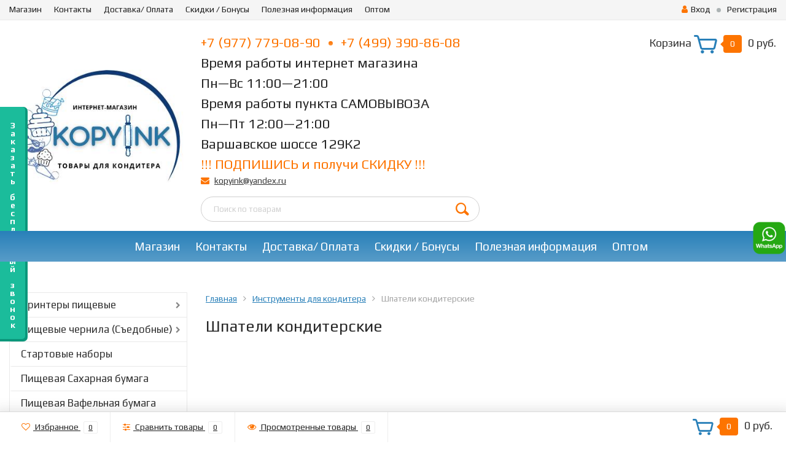

--- FILE ---
content_type: text/html; charset=utf-8
request_url: https://kopyink.ru/category/oborudovanie-konditera/shpateli-konditerskie/
body_size: 6546
content:
<!DOCTYPE html><html lang="ru"><head><meta name="google-site-verification" content="eD_So1YZG3m91QsHveDzLpcg-tFJS-WmjcDzHev6r6w" /><meta http-equiv="Content-Type" content="text/html; charset=utf-8"/><title>Шпатели кондитерские</title><meta name="keywords" content="Шпатели кондитерские, KOPYINK" /><meta name="description" content="" /><meta name="viewport" content="width=1280" /><link rel="shortcut icon" href="/favicon.ico"/><!-- rss --><link rel="alternate" type="application/rss+xml" title="KOPYINK" href="https://kopyink.ru/blogrss/"><!-- CSS style--> <link rel="stylesheet" href="/wa-content/font/ruble/arial/fontface.css"><link rel="stylesheet" href="/wa-data/public/shop/themes/topshop/css/bootstrap.min.css?2.9.9"/><link rel="stylesheet" href="/wa-data/public/shop/themes/topshop/css/fonts/fonts.css?2.9.9"/><link rel="stylesheet" href="/wa-data/public/shop/themes/topshop/css/font-express/express.min.css?2.9.9"/><link rel="stylesheet" href="/wa-data/public/shop/themes/topshop/css/font-awesome/css/font-awesome.min.css?2.9.9"/><link rel="stylesheet" href="/wa-data/public/shop/themes/topshop/style-2.css?2.9.9"/><link rel="stylesheet" href="/wa-data/public/shop/themes/topshop/user.css?2.9.9"/><script src="/wa-data/public/shop/themes/topshop/js/jquery-1.11.1.min.js" ></script><script src="/wa-content/js/jquery/jquery-migrate-1.2.1.min.js"></script><script src="/wa-data/public/shop/themes/topshop/js/wa.core.js"></script><meta name="yandex-verification" content="5ab5000bc7a0fefb" /><script src="/wa-data/public/shop/themes/topshop/js/owl.carousel.min.js"></script><script src="/wa-data/public/shop/themes/topshop/js/jquery.scrollTo.js"></script><script src="/wa-content/js/jquery-ui/jquery.ui.core.min.js?v2.9.9"></script><script src="/wa-data/public/shop/themes/topshop/js/jquery.ui.widget.min.js?v2.9.9"></script><script src="/wa-data/public/shop/themes/topshop/js/jquery.ui.mouse.min.js?v2.9.9"></script><script src="/wa-content/js/jquery-ui/jquery.ui.slider.min.js?v2.9.9"></script><script src="/wa-data/public/shop/themes/topshop/js/jquery.cookie.js"></script><script src="/wa-data/public/shop/themes/topshop/js/lazy.load.js?v9.1.2.60"></script><script src="/wa-data/public/shop/themes/topshop/js/jquery.ui.touch-punch.min.js?v9.1.2.60"></script><script src="/wa-data/public/shop/themes/topshop/js/jquery.countdownTimer.min.js?v=2.9.9"></script><script src="/wa-data/public/shop/themes/topshop/shop.js"></script><!-- plugin hook: 'frontend_head' --><link href="/wa-apps/shop/plugins/callback/css/style.css?v2023.10.12" rel="stylesheet" type="text/css"><style type="text/css">#callback-form .callback-modal__close,#callback-form .jq-checkbox.checked {background-color: #1BBC9B;}#callback-form .jq-selectbox__trigger {border-top-color: #1BBC9B;}#callback-form .jq-selectbox__dropdown li:hover {background: #1BBC9B;}#callback-form .callback-form__button,#callback-form .callback-form__button:hover {background: #1BBC9B;box-shadow: 0 3px #0B977B;}.callback-form-sent {background: #1BBC9B url(/wa-apps/shop/plugins/callback/img/icon2.png) no-repeat 50% 33px;}#callback-show {background: #1BBC9B;box-shadow: 3px 3px 0 3px #0B977B;}#callback-show.callback-show-right_s {box-shadow: -2px 2px 0 2px #0B977B;}#callback-show.callback-show-left_s {box-shadow: 2px 2px 0 2px #0B977B;}.callback-show-alert-border {border-color: #1BBC9B;}.callback-show-alert {color: #1BBC9B;}.callback-form-row .callback-form-label__privacy a,.callback-form-row .callback-form-label__privacy a:visited,.callback-form-row .callback-form-label__privacy a:hover,.callback-form-row .callback-form-label__privacy a:active {color: #0B977B;}</style><script type="text/javascript">$.wa_shop_callback = $.wa_shop_callback || { };$.wa_shop_callback.plugin_url = '/callback';</script><script>if(typeof(window.jQuery.styler) == 'undefined') document.write(unescape('%3Cscript src="/wa-apps/shop/plugins/callback/js/jquery.formstyler.min.js"%3E%3C/script%3E'))</script><script type="text/javascript" src="/wa-apps/shop/plugins/callback/js/scripts.js"></script><script type="text/javascript">$(function(){$('body').append('<div class="callback-show-side callback-show-left_s" id="callback-show"><span>З</span><span>а</span><span>к</span><span>а</span><span>з</span><span>а</span><span>т</span><span>ь</span><span>&nbsp;</span><span>б</span><span>е</span><span>с</span><span>п</span><span>л</span><span>а</span><span>т</span><span>н</span><span>ы</span><span>й</span><span>&nbsp;</span><span>з</span><span>в</span><span>о</span><span>н</span><span>о</span><span>к</span></div>');});</script><link href="https://fonts.googleapis.com/css?family=Play:400,700" rel="stylesheet"><style> *:not(.fa):not([class^="icon-"]) { font-family: 'Play', sans-serif !important; } </style><style>.container { max-width: 1280px; } body { background: #ffffff; } .thumbnail-catalog .image-block { height: 220px; line-height: 220px; } .thumbnail-catalog .image-block img { max-height: 200px; } .container-menu-h .menu-h { height:auto; } .container-menu-h .menu-h a { font-size:19px !important; }  .menu-h .tree a:after { font-size:15px;}.mailer-subscribe button[type="submit"], .main-slider-product li .slider-text .button a, .xs-menu, .search-blog button, .header .phone span.dot, .menu-h .more a i .count, .category-badge, .hover-active .thumbnail-catalog .image-block .preview:hover, ul.compare-diff-all li.selected a, .badge.new, .checkout-block .btn-primary, .cart .checkout-block .btn-primary, .subcategory-images .image .category-badge, .dialog-window .close-block, .thumbnail-catalog .image-block .preview,.thumbnail-catalog .image-block .preview:hover, input[type="submit"], button, input[type="submit"]:hover, button:hover, .add2cart .btn-primary, .menu-h, .menu-h-tree, .btn, .btn:hover, .preview, .badge, .badge.discount { background-image: -moz-linear-gradient(top, rgba(255,255,255,0) 0%, rgba(255,255,255,0.22) 100%); background-image: -webkit-linear-gradient(top, rgba(255,255,255,0) 0%,rgba(255,255,255,0.22) 100%); background-image: linear-gradient(to bottom, rgba(255,255,255,0) 0%,rgba(255,255,255,0.22) 100%); filter: progid:DXImageTransform.Microsoft.gradient( startColorstr='#00ffffff', endColorstr='#38000000',GradientType=0 ); }</style><link href="/wa-apps/shop/plugins/whatsap/css/whatsap.css?1.3.0" rel="stylesheet">
<link href="/wa-apps/shop/plugins/bestprice/css/frontend.css?v=1.3" rel="stylesheet">
<link href="/wa-apps/shop/plugins/buy1click/assets/frontend.bundle.css?v=1.29.3" rel="stylesheet">
<link href="/wa-apps/shop/plugins/buy1click/css/buy1click.css?v=1.29.3" rel="stylesheet">
<link href="/wa-apps/shop/plugins/buy1click/css/style__.css?v=1.29.3" rel="stylesheet">
<script src="/wa-apps/shop/plugins/bestprice/js/jquery.inputmask.bundle.min.js?v=1.3"></script>
<script src="/wa-apps/shop/plugins/bestprice/js/phone.min.js?v=1.3"></script>
<script src="/wa-apps/shop/plugins/bestprice/js/frontend.js?v=1.3"></script>
<script src="/wa-apps/shop/plugins/buy1click/assets/frontend.bundle.js?v=1.29.3"></script>
<script src="/wa-apps/shop/plugins/buy1click/js/buy1click.js?v=1.29.3"></script>
<meta property="og:type" content="article">
<meta property="og:url" content="https://kopyink.ru/category/oborudovanie-konditera/shpateli-konditerskie/">
<!-- Google Tag Manager -->
<script>(function(w,d,s,l,i){w[l]=w[l]||[];w[l].push({'gtm.start':
new Date().getTime(),event:'gtm.js'});var f=d.getElementsByTagName(s)[0],
j=d.createElement(s),dl=l!='dataLayer'?'&l='+l:'';j.async=true;j.src=
'https://www.googletagmanager.com/gtm.js?id='+i+dl;f.parentNode.insertBefore(j,f);
})(window,document,'script','dataLayer','GTM-PH2WXX7');</script>
<!-- End Google Tag Manager -->
<!-- Google Tag Manager (noscript) -->
<noscript><iframe src="https://www.googletagmanager.com/ns.html?id=GTM-PH2WXX7"
height="0" width="0" style="display:none;visibility:hidden"></iframe></noscript>
<!-- End Google Tag Manager (noscript) -->
    <!-- Yandex.Metrika counter -->
    <script type="text/javascript" >
       (function(m,e,t,r,i,k,a){m[i]=m[i]||function(){(m[i].a=m[i].a||[]).push(arguments)};
       m[i].l=1*new Date();k=e.createElement(t),a=e.getElementsByTagName(t)[0],k.async=1,k.src=r,a.parentNode.insertBefore(k,a)})
       (window, document, "script", "https://mc.yandex.ru/metrika/tag.js", "ym");
    
       ym(48990893, "init", {
            clickmap:true,
            trackLinks:true,
            accurateTrackBounce:true,
            webvisor:true
       });
    </script>
    <noscript><div><img src="https://mc.yandex.ru/watch/48990893" style="position:absolute; left:-9999px;" alt="" /></div></noscript>
    <!-- /Yandex.Metrika counter -->
    </head><body><div class="top-line"><div class="container"><div class="row"><div class="col-lg-7 col-md-6 col-sm-7 hidden-xs-down clone-top-menu"><ul class="menu-h-top"><li><a href="/">Магазин</a></li><li><a href="/info/">Контакты</a></li><li><a href="/dost/">Доставка/ Оплата</a></li><li><a href="/skid/">Скидки / Бонусы</a></li><li><a href="/infor/">Полезная информация</a></li><li><a href="/opt/">Оптом</a></li></ul></div><div class="col-lg-5  col-md-6 col-sm-5 col-xs-12 text-lg-right text-md-right text-xs-center"><ul class="menu-h-top auth"><li class="currency"><a href="#" onClick="return false;"></a><ul><li data-code="RUB" class="currency-change "><a href="#"><img src="/wa-data/public/shop/themes/topshop/img/flag_icon/rus.png" alt="RUB">RUB</a></li><li data-code="USD" class="currency-change "><a href="#"><img src="/wa-data/public/shop/themes/topshop/img/flag_icon/usa.png" alt="USD">USD</a></li><li data-code="EUR" class="currency-change "><a href="#"><img src="/wa-data/public/shop/themes/topshop/img/flag_icon/eu.png" alt="EUR">EUR</a></li></ul></li><li class="account"><a href="/login/"><i class="fa fa-user"></i>Вход</a></li><li><span></span></li><li><a href="/signup/">Регистрация</a></li></ul></div></div></div></div><div class="container"><div class="header"><div class="row to-table"><div class="col-lg-3 col-md-4 text-sm-center text-lg-left text-lg-center text-xs-center to-cell"><div class="logo-fix"><a href="/"><img src="/wa-data/public/shop/themes/topshop/img/logo.png?v1638189795" alt="KOPYINK"></a></div></div><div class="col-lg-9 col-md-8 to-cell"><div class="row"><div class="col-lg-7 col-md-7"><div class="phone text-lg-left text-md-left text-xs-center"><a href="tel:+7 (977) 779-08-90">+7 (977) 779-08-90</ a><span class="dot"></span><a href="tel:+7 (499) 390-86-08">+7 (499) 390-86-08</a>
<br></i>Время работы интернет магазина </i>
<br></i>Пн—Вс 11:00—21:00</i>
<br></i>Время работы пункта САМОВЫВОЗА </i>
<br></i>Пн—Пт 12:00—21:00</i>
<br></i>Варшавское шоссе 129К2</i>
<br>
 <a href="https://t.me/kopyink">!!! ПОДПИШИСЬ и получи СКИДКУ !!!</a></div><div class="phone-under-link  text-sm-center text-md-left text-lg-left hidden-xs-down"><span class="nobr"><i class="fa fa-envelope"></i> <a href="mailto:kopyink@yandex.ru">kopyink@yandex.ru</a></span></div></div><div class="col-lg-5 col-md-5 text-lg-right text-md-right text-sm-center text-xs-center"><div class="cart-block hidden-xs-down"><a href="/cart/"><span class="hidden-lg-down">Корзина</span>  <span class="icon-red_icon_cart"></span> <span class="cart-box cart-count">0</span> <span class="cart-total">0 руб.</span></a><div class="popup"><div class="loading-cart"></div></div><script>$(function(){$(".cart-block").hover(function () {$('.popup .loading-cart').html("");$('.popup .loading-cart').load('/cart/?'+ Math.random() + ' .cart-popup', function(){$(".loading").remove();$('.cart-product-one .delete').on('click', function () {var tr = $(this).closest('div.cart-product-one');$.post('/cart/delete/', {id : tr.data('id')}, function (response) {tr.slideUp();$(".cart-count").html(response.data.count);$(".cart-total").html(response.data.total);if (response.data.count == 0) {$(".popup-total").remove();$(".empty").show();}}, "json");return false;});});});});</script></div></div></div><div class="row"><div class="col-lg-6 col-md-4"><div class="search search-show hidden-xs-down"><form method="get" action="/search/" data-search="/search/"><input class="livesearch" id="search" name="query" autocomplete="off" type="text" placeholder="Поиск по товарам" ><button type="submit" class="search_button"><i class="icon-icon_search"></i></button><div class="search-popup"></div></form></div></div><div class="col-lg-6 col-md-8 hidden-sm-down"><div class="promo"><div class="row"></div></div></div></div></div></div></div></div></div><!-- Catalog navigation --><div class="  hidden-md-down"><!-- wa-apps links --><div class="container-menu-h"><ul class="menu-h"><li><a href="/">Магазин</a></li><li><a href="/info/">Контакты</a></li><li><a href="/dost/">Доставка/ Оплата</a></li><li><a href="/skid/">Скидки / Бонусы</a></li><li><a href="/infor/">Полезная информация</a></li><li><a href="/opt/">Оптом</a></li></ul></div></div><div class="menu-overlay"></div><div class="hidden-xs-up shop-catalog"><noindex><ul class="menu-h"><li class="tree"><a rel="nofollow" href="/category/printery-pishchevye/" title="Принтеры пищевые" class="">Принтеры пищевые</a><ul class="menu-v"><li><a rel="nofollow" href="/category/printery-pishchevye/pishchevye-printery/" title="Пищевые принтеры" class="">Пищевые принтеры</a></li><li><a rel="nofollow" href="/category/printery-pishchevye/planshetnye-pishchevye-printery/" title="Планшетные пищевые принтеры" class="">Планшетные пищевые принтеры</a></li></ul></li><li class="tree"><a rel="nofollow" href="/category/pishchevye-chernila-sedobnye/" title="Пищевые чернила (Съедобные)" class="">Пищевые чернила (Съедобные)</a><ul class="menu-v"><li><a rel="nofollow" href="/category/pishchevye-chernila-sedobnye/inktime/" title="InkTime" class="">InkTime</a></li><li><a rel="nofollow" href="/category/pishchevye-chernila-sedobnye/kopyink/" title="Kopyink" class="">Kopyink</a></li><li><a rel="nofollow" href="/category/pishchevye-chernila-sedobnye/bp-ink/" title="Bp-ink Kopyform" class="">Bp-ink Kopyform</a></li></ul></li><li><a rel="nofollow" href="/category/startovye-nabory/" title="Стартовые наборы" class="">Стартовые наборы</a></li><li><a rel="nofollow" href="/category/sakharnaya-bumaga/" title="Пищевая Сахарная бумага" class="">Пищевая Сахарная бумага</a></li><li><a rel="nofollow" href="/category/vafelnaya-bumaga/" title="Пищевая Вафельная бумага" class="">Пищевая Вафельная бумага</a></li><li><a rel="nofollow" href="/category/shokotransfernaya-bumaga/" title="Шокотрансферная бумага" class="">Шокотрансферная бумага</a></li><li><a rel="nofollow" href="/category/bumaga-dlya-merenge-i-ledentsov/" title="Бумага для меренге и леденцов" class="">Бумага для меренге и леденцов</a></li><li><a rel="nofollow" href="/category/promyvochnye-zhidkosti/" title="Промывочные жидкости" class="">Промывочные жидкости</a></li><li><a rel="nofollow" href="/category/perezapravlyaemye-kartridzhi/" title="Перезаправляемые Картриджи" class="">Перезаправляемые Картриджи</a></li><li><a rel="nofollow" href="/category/kraskopulty-konditerskie/" title="Краскопульты кондитерские" class="">Краскопульты кондитерские</a></li><li><a rel="nofollow" href="/category/pechatayushchie-golovki/" title="Печатающие головки" class="">Печатающие головки</a></li><li><a rel="nofollow" href="/category/raznoe/" title="Разное" class="">Разное</a></li></ul></noindex></div><div class="container hidden-lg-up"><div class="container-menu-h"><div class="xs-menu"><ul><li><a href="#" class="show-xs-menu"><i class="fa fa-bars"></i> Каталог товаров</a></li><li class="search hidden-sm-up"><a href="#"><i class="fa fa-search"></i></a></li></ul></div></div><div class="xs-menu-overlay"><ul class="clone-xs-menu"><li><div class="title">Каталог товаров</div><div class="close-block"><a href="#" class="dialog-close">&times;</a></div></li></ul></div></div><!-- Page breadcrumbs --><div class="container container-background navigation_width"><!-- plugin hook: 'frontend_header' -->



<!-- Catalog type --><script src="/wa-data/public/shop/themes/topshop/lazyloading.js?v3.4.22"></script><div class="category"><div class="row"><div class="col-lg-3 col-md-3 col-sm-12"><ul class="split-catalog hidden-md-down"><li class="tree"><a href="/category/printery-pishchevye/" title="Принтеры пищевые" class="">Принтеры пищевые</a><ul><li><a href="/category/printery-pishchevye/pishchevye-printery/" title="Пищевые принтеры" class="">Пищевые принтеры</a></li><li><a href="/category/printery-pishchevye/planshetnye-pishchevye-printery/" title="Планшетные пищевые принтеры" class="">Планшетные пищевые принтеры</a></li></ul></li><li class="tree"><a href="/category/pishchevye-chernila-sedobnye/" title="Пищевые чернила (Съедобные)" class="">Пищевые чернила (Съедобные)</a><ul><li><a href="/category/pishchevye-chernila-sedobnye/inktime/" title="InkTime" class="">InkTime</a></li><li><a href="/category/pishchevye-chernila-sedobnye/kopyink/" title="Kopyink" class="">Kopyink</a></li><li><a href="/category/pishchevye-chernila-sedobnye/bp-ink/" title="Bp-ink Kopyform" class="">Bp-ink Kopyform</a></li></ul></li><li><a href="/category/startovye-nabory/" title="Стартовые наборы" class="">Стартовые наборы</a></li><li><a href="/category/sakharnaya-bumaga/" title="Пищевая Сахарная бумага" class="">Пищевая Сахарная бумага</a></li><li><a href="/category/vafelnaya-bumaga/" title="Пищевая Вафельная бумага" class="">Пищевая Вафельная бумага</a></li><li><a href="/category/shokotransfernaya-bumaga/" title="Шокотрансферная бумага" class="">Шокотрансферная бумага</a></li><li><a href="/category/bumaga-dlya-merenge-i-ledentsov/" title="Бумага для меренге и леденцов" class="">Бумага для меренге и леденцов</a></li><li><a href="/category/promyvochnye-zhidkosti/" title="Промывочные жидкости" class="">Промывочные жидкости</a></li><li><a href="/category/perezapravlyaemye-kartridzhi/" title="Перезаправляемые Картриджи" class="">Перезаправляемые Картриджи</a></li><li><a href="/category/kraskopulty-konditerskie/" title="Краскопульты кондитерские" class="">Краскопульты кондитерские</a></li><li><a href="/category/pechatayushchie-golovki/" title="Печатающие головки" class="">Печатающие головки</a></li><li><a href="/category/raznoe/" title="Разное" class="">Разное</a></li></ul><div class="filters ajax"><form method="get" action="/category/oborudovanie-konditera/shpateli-konditerskie/" data-loading="/wa-data/public/shop/themes/topshop/img/loading.gif" class="filterform"></form></div></div><!-- hidden-xs --><div class="col-lg-9 col-md-8 col-sm-12"><!-- Breadcrumbs --><div class="breadcrumbs"><ul itemscope itemtype="http://schema.org/BreadcrumbList"><li itemprop="itemListElement" itemscope itemtype="http://schema.org/ListItem"><a href="https://kopyink.ru/" itemprop="item"><span itemprop="name">Главная</span></a><meta itemprop="position" content="1"></li><li itemprop="itemListElement" itemscope itemtype="http://schema.org/ListItem"><a href="/category/oborudovanie-konditera/" itemprop="item"><span itemprop="name">Инструменты для кондитера</span><meta itemprop="position" content="2"></a></li><li>Шпатели кондитерские</li></ul></div><h1 class="category-name">Шпатели кондитерские</h1><!-- plugin hook: 'frontend_category' --><!-- subcategories --><!-- description --><div id="product-list"></div><!-- description --></div></div></div></div><!-- Footer --><div class="footer"><div class="container"><div class="row s-footer-menu"><div class="col-lg-3 col-xs-12 col-sm-4"><span></span></div><div class="clearfix"></div></div><div class="col-lg-3 col-xs-12 col-sm-4"><div class="h5">Вся информация</div><ul class="list-unstyled"><li><a href="http://kopyink.ru/pishchevye-chernila-sedobnye/">Пищевые чернила это...</a></li>&nbsp<li><a href="http://kopyink.ru/faq-ili-kak-polzovatsya-pishchevymi-chernilami/">Пищевой принтер и все о нем</a></li>&nbsp<li><a href="http://kopyink.ru/pishchevaya-bumaga/">Пищевая сьедобная бумага это...</a></li>&nbsp<li><a href="http://kopyink.ru/na-skolko-izobrazheniy-khvataet-odnoy-zapravki-kartridzhey/">На сколько изображений хватает одной заправки картриджей?</a></li>&nbsp<li><a href="http://kopyink.ru/s-chego-nachat/">C чего начать?</a></li></ul></div><div class="col-lg-3 col-xs-12 col-sm-4"><div class="h5">Компания</div><ul class="list-unstyled"><li><a href="http://kopyink.ru/dost/">Доставка / Оплата</a></li>&nbsp<li><a href="http://kopyink.ru/skid/">Скидки / Бонусы</a></li>&nbsp<li><a href="http://kopyink.ru/o-kompanii-kopyink/">О компании KOPYINK </a></li></ul></div><div class="col-lg-3 col-xs-12 col-sm-4"><div class="h5">Контакты</div><div class="address"><i class="fa fa-map-marker"></i><span>г. Москва, Варшавское шоссе 129к2</span></div><div class="footer-phone"><i class="fa fa-phone"></i><a href="tel:+7 (977) 779-08-90">+7 (977) 779-08-90</ a><span class="dot"></span><a href="tel:+7 (499) 390-86-08">+7 (499) 390-86-08</a>
<br></i>Время работы интернет магазина </i>
<br></i>Пн—Вс 11:00—21:00</i>
<br></i>Время работы пункта САМОВЫВОЗА </i>
<br></i>Пн—Пт 12:00—21:00</i>
<br></i>Варшавское шоссе 129К2</i>
<br>
 <a href="https://t.me/kopyink">!!! ПОДПИШИСЬ и получи СКИДКУ !!!</a></div><div class="footer-email"><i class="fa fa-envelope-o"></i> <a href="mailto:kopyink@yandex.ru">kopyink@yandex.ru</a></div><!-- plugin hook: 'frontend_footer' --><style>
.whatsapp {
    right: 0px;
    top: calc(50% + 0px);
    
}
</style><div class="whatsapp"><a href="https://api.whatsapp.com/send?phone=79777790890" rel="nofollow" target="_blank"><img src="https://kopyink.ru//wa-data/public/shop/plugins/whatsap/icon.1629281837.png" title="WhatsApp: 79777790890"></a></div></div><div class="col-lg-3 col-xs-12 col-sm-4"><div class="h5">Соцсети</div><div class="social"><a href="https://vk.com/kopyink" target="_blank"><i class="fa fa-vk"></i></a><a href="https://ok.ru/group/61654566502567" target="_blank"><i class="fa fa-odnoklassniki"></i></a><a href="https://www.instagram.com/kopyink.ru/" target="_blank"><i class="fa fa-instagram"></i></a><a href="https://t.me/kopyink" target="_blank"><i class="fa fa-pinterest"></i></a></div></div></div><div class="container"><div class="row"></div><div class="copyright"><div class="container"><div class="row"><div class="col-lg-12 col-xs-12 col-sm-12"><div>При использовании материалов с сайта обязательно указание прямой ссылки на источник.
</div></div></div></div></div></div><div class="scroll-top-wrapper"><span class="scroll-top-inner"><i class="fa fa-sort-asc"></i></span></div><div id="dialog" class="dialog"><div class="dialog-background"></div><div class="dialog-window"><div class="dialog-cart"></div></div></div><div id="alert" class="alert"><div class="alert-background"></div><div class="alert-window"><div class="alert-cart"></div></div></div><!-- bottom bar --><div class="bottom-bar"><div class="container"><div class="row"><div class="col-lg-9 col-sm-7 col-xs-12"><ul class="inline"><li class="favorite_blink"><a rel="nofollow" href="/search/?view=favorite"><i class="fa fa-heart-o"></i>  <span class="hidden-md-down">Избранное</span> <span class="favorite_count">0</span><strong class="hint hidden-sm-up">избранное</strong></a></li><li class="compare_blink"><a rel="nofollow" class="compare_link" href="/compare/"><i class="fa fa-sliders"></i> <span class="hidden-md-down">Сравнить товары</span> <span class="compare_count">0</span><strong class="hint hidden-sm-up">сравнить</strong></a></li><li><a rel="nofollow" href="/search/?view=seen"><i class="fa fa-eye"></i> <span class="hidden-md-down">Просмотренные товары</span> <span class="view_count">0</span><strong class="hint hidden-sm-up">вы смотрели</strong></a></li><li class="hidden-sm-up mobile-cart-fly"><a rel="nofollow" href="/cart/"><i class="fa fa-shopping-cart"></i> <span class="cart-count">0</span><strong class="hint hidden-sm-up">корзина</strong></a></li></ul></div><div class="col-lg-3  col-sm-5  col-xs-5 cart text-right hidden-xs-down"><div class="cart-block hidden-xs-down"><a rel="nofollow" href="/cart/"><span class="icon-red_icon_cart"></span>  <span class="cart-box cart-count">0</span> <span class="cart-total">0 руб.</span></a></div></div></div></div></div></body></html>


--- FILE ---
content_type: text/css
request_url: https://kopyink.ru/wa-apps/shop/plugins/buy1click/css/style__.css?v=1.29.3
body_size: 534
content:
	
		.buy1click-button_type_item {
			background: #dd0a19;
			color: #ffffff;
					}

		.buy1click-button_type_item:hover {
			background: #c40000;
					}


		.buy1click-form_type_item .buy1click-form-button {
			background: #dd0a19;
			color: #ffffff;
					}

		.buy1click-form_type_item .buy1click-form-button:hover {
			background: #c40000;
					}

		.buy1click-form_type_item .buy1click-form__policy a,
		.buy1click-form__re-send-link {
			color: #dd0a19;
		}

		.buy1click-form_type_item .buy1click-form__policy a:hover,
		.buy1click-form__re-send-link:hover {
			color: #dd0a19;
		}

		.buy1click-form_type_item .buy1click-input-text:focus,
		.buy1click-form_type_item input[type="text"].buy1click-input-text:focus,
		.buy1click-form_type_item .buy1click-form__captcha .wa-captcha-input:focus,
		.buy1click-form_type_item .buy1click-select.jq-selectbox .jq-selectbox__search input:focus,
		.buy1click-form_type_item .buy1click-textarea:focus {
			border-color: #dd0a19;
		}

		.buy1click-form_type_item .buy1click-select.jq-selectbox .jq-selectbox__dropdown ul li.sel {
			color: #dd0a19;
		}

		.buy1click-form_type_item .buy1click-select.jq-selectbox.focused .jq-selectbox__select {
			border-color: #dd0a19;
		}

		.buy1click-form_type_item .buy1click-shipping_checked,
		.buy1click-form_type_item .buy1click-payment_checked {
			border-color: #dd0a19;
		}

		.buy1click-form_type_item .buy1click-checkbox.jq-checkbox.checked {
			border-color: #dd0a19;
		}

		.buy1click-form_type_item .buy1click-checkbox__icon .buy1click-svg-icon__content {
			fill: #dd0a19 !important;
		}

		.buy1click-form_type_item .buy1click-shipping__icon-checked .buy1click-shipping__icon-radio .buy1click-svg-icon__content,
		.buy1click-form_type_item .buy1click-payment__icon-checked .buy1click-payments__icon-radio .buy1click-svg-icon__content {
			fill: #dd0a19 !important;
		}

		.buy1click-form_type_item .buy1click-item__col_photo {
					width: 50px;
				}

		.buy1click-form_type_item .buy1click-item__photo {
					width: 40px;
							height: auto;
				}

		@media all and (max-width: 520px) {
					.buy1click-form_type_item .buy1click-item {
				padding-left: 130px;
			}
		
			.buy1click-form_type_item .buy1click-item__photo {
							width: 80px;
										height: auto;
						}
		}

		.buy1click-button_type_cart {
			background: #dd0a19;
			color: #ffffff;
					}

		.buy1click-button_type_cart:hover {
			background: #c40000;
					}

		.buy1click-form_type_cart .buy1click-form-button {
			background: #dd0a19;
			color: #ffffff;
					}

		.buy1click-form_type_cart .buy1click-form-button:hover {
			background: #c40000;
					}

		.buy1click-form_type_cart .buy1click-form__policy a {
			color: #dd0a19;
		}

		.buy1click-form_type_cart .buy1click-form__policy a:hover {
			color: #dd0a19;
		}

		.buy1click-form_type_cart .buy1click-input-text:focus,
		.buy1click-form_type_cart input[type="text"].buy1click-input-text:focus,
		.buy1click-form_type_cart .buy1click-form__captcha .wa-captcha-input:focus,
		.buy1click-form_type_cart .buy1click-select.jq-selectbox .jq-selectbox__search input:focus,
		.buy1click-form_type_cart .buy1click-textarea:focus {
			border-color: #dd0a19;
		}

		.buy1click-form_type_cart .buy1click-select.jq-selectbox .jq-selectbox__dropdown ul li.sel {
			color: #dd0a19;
		}

		.buy1click-form_type_cart .buy1click-select.jq-selectbox.focused .jq-selectbox__select {
			border-color: #dd0a19;
		}

		.buy1click-form_type_cart .buy1click-shipping_checked,
		.buy1click-form_type_cart .buy1click-payment_checked {
			border-color: #dd0a19;
		}

		.buy1click-form_type_cart .buy1click-checkbox.jq-checkbox.checked {
			border-color: #dd0a19;
		}

		.buy1click-form_type_cart .buy1click-checkbox__icon .buy1click-svg-icon__content {
			fill: #dd0a19 !important;
		}

		.buy1click-form_type_cart .buy1click-shipping__icon-checked .buy1click-shipping__icon-radio .buy1click-svg-icon__content,
		.buy1click-form_type_cart .buy1click-payment__icon-checked .buy1click-payments__icon-radio .buy1click-svg-icon__content {
			fill: #dd0a19 !important;
		}

		.buy1click-form_type_cart .buy1click-item__col_photo {
					width: 50px;
				}

		.buy1click-form_type_cart .buy1click-item__photo {
					width: 40px;
							height: auto;
				}

		@media all and (max-width: 520px) {
					.buy1click-form_type_cart .buy1click-item {
				padding-left: 130px;
			}
		
			.buy1click-form_type_cart .buy1click-item__photo {
							width: 80px;
										height: auto;
						}
		}
	



--- FILE ---
content_type: text/plain
request_url: https://www.google-analytics.com/j/collect?v=1&_v=j102&a=1860745256&t=pageview&_s=1&dl=https%3A%2F%2Fkopyink.ru%2Fcategory%2Foborudovanie-konditera%2Fshpateli-konditerskie%2F&ul=en-us%40posix&dt=%D0%A8%D0%BF%D0%B0%D1%82%D0%B5%D0%BB%D0%B8%20%D0%BA%D0%BE%D0%BD%D0%B4%D0%B8%D1%82%D0%B5%D1%80%D1%81%D0%BA%D0%B8%D0%B5&sr=1280x720&vp=1280x720&_u=YEBAAEABAAAAACAAI~&jid=1868551257&gjid=781004126&cid=1387646279.1768753695&tid=UA-143984310-3&_gid=673757070.1768753695&_r=1&_slc=1&gtm=45He61e1n81PH2WXX7v854535948za200zd854535948&gcd=13l3l3l3l1l1&dma=0&tag_exp=103116026~103200004~104527907~104528501~104684208~104684211~105391253~115616986~115938466~115938469~116744866~117041587&z=422753171
body_size: -448
content:
2,cG-5GLV9JTHES